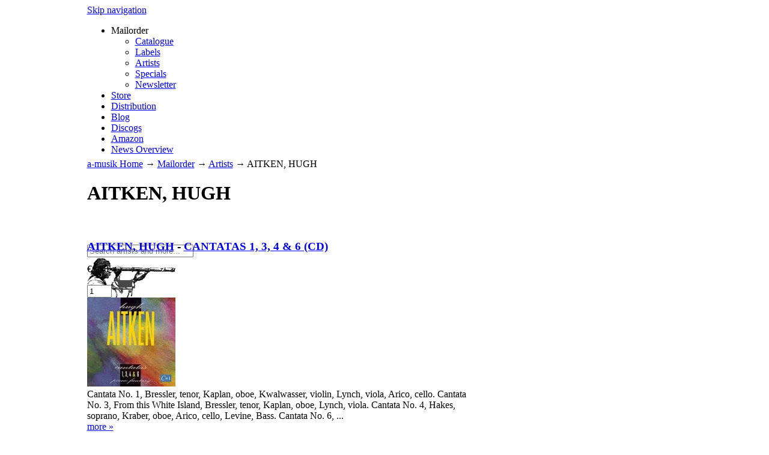

--- FILE ---
content_type: text/html; charset=utf-8
request_url: https://www.a-musik.com/artist/hugh-aitken.html
body_size: 7012
content:
<!DOCTYPE html PUBLIC "-//W3C//DTD XHTML 1.0 Strict//EN" "http://www.w3.org/TR/xhtml1/DTD/xhtml1-strict.dtd">
<html xmlns="http://www.w3.org/1999/xhtml" xml:lang="en" lang="en">
<head>
<meta http-equiv="Content-Type" content="text/html; charset=utf-8" />
<!--

	This website is powered by Contao Open Source CMS :: Licensed under GNU/LGPL
	Copyright ©2005-2026 by Leo Feyer :: Extensions are copyright of their respective owners
	Visit the project website at http://www.contao.org for more information

//-->
<title>Catalogue By Artist - a-musik</title>
<base href="https://www.a-musik.com/"></base>
<meta name="robots" content="noindex,follow" />
<meta name="description" content="a-musik: overview of artists available at the a-musik online shop" />
<meta name="keywords" content="" />
<meta http-equiv="Content-Style-Type" content="text/css" />
<meta http-equiv="Content-Script-Type" content="text/javascript" />
<style type="text/css" media="screen">
<!--/*--><![CDATA[/*><!--*/
#wrapper { width:991px; margin:0 auto; }
#header { height:220px; }
#right { width:337px;margin-right:-337px; }
* html #left { left:337px; }
*+html #left { left:337px; }
#container {  padding-right:337px; }
/*]]>*/-->
</style>
<link type="text/css" rel="stylesheet" href="system/scripts/6d3ca3400311.css" media="all" />
<script type="text/javascript" src="system/scripts/e53a815ab435.js"></script>
<script type="text/javascript" src="system/modules/cleardefault/assets/cleardefault.min.js"></script>
<script type="text/javascript" src="system/modules/isotope/html/isotope.js"></script>
<link rel="stylesheet" type="text/css" href="//www.a-musik.com/tl_files/amusik/css/droid_sans.css" />
<link rel="icon" href="/favicon.ico" type="image/x-icon" />
<link rel="alternate" type="application/rss+xml" title="a-musik - last updated releases" href="/rss/news.xml" />
<link rel="alternate" type="application/rss+xml" title="a-musik - 1st hand - last updated releases" href="/rss/1sthand,xml" />
<link rel="alternate" type="application/rss+xml" title="a-musik - 2nd hand - last updated releases" href="/rss/2ndhand.xml" />
<link rel="alternate" type="application/rss+xml" title="a-musik - vinyl &amp; tapes - last updated releases" href="/rss/analog.xml" />
<link rel="alternate" type="application/rss+xml" title="a-musik - CDs and DVDs - last updated releases" href="/rss/digital.xml" />
<script type="text/javascript">

  var _gaq = _gaq || [];
  _gaq.push(['_setAccount', 'UA-36198226-1']);
  _gaq.push(['_gat._anonymizeIp']);
  _gaq.push(['_trackPageview']);

  (function() {
    var ga = document.createElement('script'); ga.type = 'text/javascript'; ga.async = true;
    ga.src = ('https:' == document.location.protocol ? 'https://ssl' : 'http://www') + '.google-analytics.com/ga.js';
    var s = document.getElementsByTagName('script')[0]; s.parentNode.insertBefore(ga, s);
  })();
</script>
</head>
<body id="top" class="mac chrome ch131 right_bottom_helmet">

<div id="wrapper">

<div id="header">
<div class="inside">

<!-- indexer::stop -->
<div class="mod_navigation mod_navigationMain block">

<a href="artist/hugh-aitken.html#skipNavigation51" class="invisible">Skip navigation</a>
    <ul class="level_1">
            <li class="active submenu trail first"><span class="active submenu trail first">Mailorder</span>
    <ul class="level_2">
            <li class="sibling first"><a href="mailorder.html" title="Mailorder" class="sibling first" rel="nofollow">Catalogue</a></li>
                <li class="linkLabel sibling"><a href="label.html" title="Catalogue By Labels" class="linkLabel sibling">Labels</a></li>
                <li class="active">
        <span class="active">
            <a href="artist.html" title="Catalogue By Artist" class="active" rel="nofollow">Artists</a>
                        <!--: AITKEN, HUGH--></span>
          </li>
                <li class="right_bottom_helmet sibling"><a href="special.html" title="Specials" class="right_bottom_helmet sibling">Specials</a></li>
                <li class="sibling last"><a href="newsletter-signup.html" title="Signup to a--musik newsletter" class="sibling last">Newsletter</a></li>
            </ul>
</li>
                <li><a href="store.html" title="a-Musik record store Cologne">Store</a></li>
                <li class="no_fish"><a href="distribution.html" title="Distribution" class="no_fish">Distribution</a></li>
                <li><a href="http://a-musik.blogspot.com/" title="A-musik Blog" onclick="return !window.open(this.href)">Blog</a></li>
                <li><a href="https://www.discogs.com/seller/a-musik/profile" title="A-musik Discogs" tabindex="1" onclick="return !window.open(this.href)">Discogs</a></li>
                <li><a href="https://www.amazon.de/s?merchant=A8SN7DAVCKKID&fallThrough=1&sort=date-desc-rank" title="A-musik Amazon" tabindex="1" onclick="return !window.open(this.href)">Amazon</a></li>
                <li class="hide_in_menu last"><a href="news.html" title="News" class="hide_in_menu last">News Overview</a></li>
            </ul>

<a id="skipNavigation51" class="invisible">&nbsp;</a>

</div>
<!-- indexer::continue -->

<a href="home.html" title="a-musik home"><img width="580px" height="111px" src="https://www.a-musik.com/tl_files/amusik/images/clear.gif" id="top_image" alt="a-musik logo" /></a>
<!-- indexer::stop -->
<div class="mod_form tableless block">

<form action="mailorder.html" id="f5" method="get" enctype="application/x-www-form-urlencoded">
<div class="formbody">
   
  <input type="text" name="for" id="ctrl_14" class="text mandatory" value="" placeholder="Search artists and more..." /><br />
  <div class="submit_container">
    <input type="image" src="tl_files/amusik/pimages/header_search_do.gif" id="ctrl_17" class="submit" title="send" alt="send" accesskey="s" /> 
  </div>
</div>
</form>

</div>
<!-- indexer::continue -->

<!-- indexer::stop -->
<div class="mod_iso_cart block" id="cart_top">

<p class="message empty">Your cart is empty.</p>

</div>
<!-- indexer::continue --> 
</div>
</div>

<div id="container">

<div id="main" class="column">
<div class="inside_top">&nbsp;</div>
    <div class="inside_wrap">&nbsp;
    <div class="inside">
    <!-- indexer::stop -->
<div class="mod_isotope_breadcrumb block">

<a href="home.html" title="a-musik">a-musik Home</a> →
<a href="mailorder.html" title="Mailorder">Mailorder</a> →
<a href="artist.html" title="Catalogue By Artist">Artists</a> →
<span class="active">AITKEN, HUGH</span>

</div>
<!-- indexer::continue -->

<div class="mod_article block" id="list" style="margin-bottom:24px;">
<div class="mod_iso_productlist block wrapPlist">
<h1>AITKEN, HUGH</h1>
<div class="image_container"></div>
<div></div>
<div class="clear">&nbsp;</div>
<div class="product_list">
<div class="product product_0 product_odd product_first product_last">
<div class="formbody">
    <div class="ce_accordion block pList">
        <div>
        <h3><a title="artist releases: AITKEN, HUGH" href="artist/hugh-aitken.html">AITKEN, HUGH</a> - <a class="productDetails" title="product details:  AITKEN, HUGH - CANTATAS 1, 3, 4 &amp; 6 (CD)" href="p/product/hugh-aitken-cantatas-1-3-4-6-cd-038626.html">CANTATAS 1, 3, 4 &amp; 6 (CD)</a>       </h3>
        <form action="artist/hugh-aitken.html" id="fmd54_product_3825" method="post" enctype="application/x-www-form-urlencoded">
        <div class="price">
            <label for="qty_fmd54_product_3825"><span class="currency">€</span>6.90 </label>
        </div>
        <div class="submit_container">
                <input type="text" class="text quantity" name="quantity_requested" id="qty_fmd54_product_3825" value="1" size="3" onblur="if (this.value=='') { this.value='1'; }" onfocus="if (this.value=='1') { this.value=''; }" />
                <input type="image" class="image tooltip" title="add item to cart" src="tl_files/amusik/icons/shoppingcart32.png" name="img_add_to_cart" value="Add to cart" />
                <input type="hidden" name="add_to_cart" value="1" />
                <input type="hidden" name="FORM_SUBMIT" value="fmd54_product_3825" />
                <input type="hidden" name="REQUEST_TOKEN" value="dc2eee2dfd7b6171def8122e8488787d" />
        </div>
        <div class="clear"></div>
        </form>
        
        </div>
        <div>
            <div class="pImage"><div class="iso_attribute" id="fmd54_product_3825_images_mediumsize"><div class="image_container"><img src="system/html/hugh-aitken-cantatas-1-3-4-6-cd-038626-2d3706d6.jpg" alt="" width="147" height="148" /></div>
</div></div>
                        <div class="description">Cantata No. 1, Bressler, tenor, Kaplan, oboe, Kwalwasser, violin, Lynch, viola, Arico, cello. Cantata No. 3, From this White Island, Bressler, tenor, Kaplan, oboe, Lynch, viola. Cantata No. 4, Hakes, soprano, Kraber, oboe, Arico, cello, Levine, Bass. Cantata No. 6,             ...
                        <br /><a title="show product details" href="p/product/hugh-aitken-cantatas-1-3-4-6-cd-038626.html">more »</a>
            <br /><br />
            </div>
                        <div>
                <img class="tooltip" title="in stock" alt="in stock" src="tl_files/amusik/pimages/lighthouse_green.png" />
                            </div>
            <div class="pInfo">
                CRICD774 | <a title="label releases: COMPOSERS RECORDINGS INC." href="label/composers-recordings-inc.html">COMPOSERS RECORDINGS INC.</a>
            </div>
            
            <div class="clear"></div>
        </div>
        <div><hr /></div>
    </div>
</div>
</div>
</div>

<div class="clearer" style="height:80px;"></div></div>

<script type="text/javascript">
<!--//--><![CDATA[//><!--
function str_replace(search, replace, subject) {
   return subject.split(search).join(replace);
}

Array.each($$('.productDetails'), function(linkItem, index){
  //  linkItem.set('href', str_replace('/p/product/', '/p-overlay/product/',linkItem.href));
});
Array.each($$('.tooltip'), function(imgItem, index){
    imgItem.set('rel', imgItem.title);
});
//--><!]]>
</script>
</div>
    </div><!--[if !(lte IE 7)]><!-->&nbsp;<!--<![endif]-->
    </div>
<div class="inside_bottom">&nbsp;</div>

 
</div>

<div id="right" class="column">
<div class="inside_top">&nbsp;</div>
    <div class="inside_wrap">&nbsp;
    <div class="inside">
    
<div class="mod_article block" id="rechte-spalte-116">
<div class="ce_product block imageSub" >
<a class="gallery_link1" rel="nofollow" href="special/recommendation-nurse-with-wound/nurse-with-wound-diarmuid-macdiarmada-lung-oysters-transparent-blue-vinyl-lp-129184.html" title=""><img class="gallery_home" title="NURSE WITH WOUND &amp; DIARMUID MACDIARMADA - LUNG OYSTERS (TRANSPARENT BLUE VINYL)" src="system/html/nurse-with-wound-diarmuid-macdiarmada-lung-oysters-transparent-blue-vinyl-lp-129184-d4a181e9.jpg" alt="" width="294" height="294" /></a><div class="blackbg">
    <h2><a  href="special/recommendation-nurse-with-wound.html" title="">NWW lung Oysters</a></h2>
    <p>Brand new NWW studio album!</p>
</div><div class="label">
    <h2><a  href="special/recommendation-nurse-with-wound.html" title="">NWW lung Oysters</a></h2>
    <p>Brand new NWW studio album!</p>
</div>
</div>
<div class="ce_product block imageSub" >
<a class="gallery_link1" rel="nofollow" href="special/recommendation-treadgill/henry-threadgill-listen-ship-cd-129087.html" title=""><img class="gallery_home" title="THREADGILL, HENRY - LISTEN SHIP" src="system/html/henry-threadgill-listen-ship-cd-129087-db1ab861.jpg" alt="" width="294" height="294" /></a><div class="blackbg">
    <h2><a  href="special/recommendation-treadgill.html" title="">Henry Threadgill</a></h2>
    <p></p>
</div><div class="label">
    <h2><a  href="special/recommendation-treadgill.html" title="">Henry Threadgill</a></h2>
    <p></p>
</div>
</div>
<div class="ce_product block imageSub" >
<a class="gallery_link1" rel="nofollow" href="special/recommendation-charts-2025/nijiumu-when-i-sing-i-slip-into-the-microphone-into-that-void-i-bring-comrade-prayers-then-turning-to-face-the-outside-together-.html" title=""><img class="gallery_thumbnail" title="NIJIUMU - WHEN I SING, I SLIP INTO THE MICROPHONE. INTO THAT VOID, I BRING COMRADE &quot;PRAYERS&quot;, THEN, TURNING TO FACE THE OUTSIDE, TOGETHER WE EXPLODE." src="system/html/nijiumu-when-i-sing-i-slip-into-the-microphone-into-that-void-i-bring-comrade-prayers-then-turning-to-face-the-outside-together--bf944f29.jpg" alt="" width="147" height="147" /></a><a class="gallery_link2" rel="nofollow" href="special/recommendation-charts-2025/cel-five-minutes-to-self-destruct-12-125632.html" title=""><img class="gallery_thumbnail" title="CEL - FIVE MINUTES TO SELF-DESTRUCT" src="system/html/cel-five-minutes-to-self-destruct-12-125632-2c9fb6a1.jpg" alt="" width="147" height="147" /></a><a class="gallery_link3" rel="nofollow" href="special/recommendation-charts-2025/tietchens-asmus-thorsten-soltau-lichthoefe-cd-128394.html" title=""><img class="gallery_thumbnail" title="TIETCHENS, ASMUS &amp; THORSTEN SOLTAU - LICHTHÖFE" src="system/html/tietchens-asmus-thorsten-soltau-lichthoefe-cd-128394-965c910a.jpg" alt="" width="147" height="147" /></a><a class="gallery_link4" rel="nofollow" href="special/recommendation-charts-2025/john-tchicai-beautiful-united-harmony-happening-the-education-of-an-amphibian-lp-125674.html" title=""><img class="gallery_thumbnail" title="TCHICAI, JOHN - BEAUTIFUL UNITED HARMONY HAPPENING / THE EDUCATION OF AN AMPHIBIAN" src="system/html/john-tchicai-beautiful-united-harmony-happening-the-education-of-an-amphibian-lp-125674-bf827e87.jpg" alt="" width="147" height="147" /></a><div class="blackbg">
    <h2><a  href="special/recommendation-charts-2025.html" title="">sales charts 2025</a></h2>
    <p>in no particular order</p>
</div><div class="label">
    <h2><a  href="special/recommendation-charts-2025.html" title="">sales charts 2025</a></h2>
    <p>in no particular order</p>
</div>
</div>
<div class="ce_product block imageSub" >
<a class="gallery_link1" rel="nofollow" href="special/recommendation-haino/keiji-haino-shuta-hasunuma-u-ta-lp-129170.html" title=""><img class="gallery_home" title="KEIJI HAINO + SHUTA HASUNUMA - U TA" src="system/html/keiji-haino-shuta-hasunuma-u-ta-lp-129170-48fd0cd7.jpg" alt="" width="294" height="294" /></a><div class="blackbg">
    <h2><a  href="special/recommendation-haino.html" title="">KEIJI HAINO + SHUTA HASUNUMA - U TA &#40;LP&#41;</a></h2>
    <p></p>
</div><div class="label">
    <h2><a  href="special/recommendation-haino.html" title="">KEIJI HAINO + SHUTA HASUNUMA - U TA &#40;LP&#41;</a></h2>
    <p></p>
</div>
</div>
<div class="ce_product block imageSub" >
<a class="gallery_link1" rel="nofollow" href="special/recommendation-pita/pita-get-out-2lp-129211.html" title=""><img class="gallery_home" title="PITA - GET OUT" src="system/html/pita-get-out-2lp-129211-a3f33545.jpg" alt="" width="294" height="294" /></a><div class="blackbg">
    <h2><a  href="special/recommendation-pita.html" title="">Pita - Get Out 2lp</a></h2>
    <p>Originally released in 1999, this seminal work stands as a landmark achievement in experimental electronic music.</p>
</div><div class="label">
    <h2><a  href="special/recommendation-pita.html" title="">Pita - Get Out 2lp</a></h2>
    <p>Originally released in 1999, this seminal work stands as a landmark achievement in experimental electronic music.</p>
</div>
</div>
<div class="ce_product block imageSub" >
<a class="gallery_link1" rel="nofollow" href="special/recommendation-michaela-melian/michaela-melian-music-for-a-while-lp-128200.html" title=""><img class="gallery_home" title="MELIAN, MICHAELA - MUSIC FOR A WHILE" src="system/html/michaela-melian-music-for-a-while-lp-128200-b09640fb.jpg" alt="" width="294" height="294" /></a><div class="blackbg">
    <h2><a  href="special/recommendation-michaela-melian.html" title="">Michaela Melian Lp on A-Musik</a></h2>
    <p>out now</p>
</div><div class="label">
    <h2><a  href="special/recommendation-michaela-melian.html" title="">Michaela Melian Lp on A-Musik</a></h2>
    <p>out now</p>
</div>
</div>

</div>

<div class="margin150"></div>    </div><!--[if !(lte IE 7)]><!-->&nbsp;<!--<![endif]-->
    </div>
<div class="inside_bottom">&nbsp;</div>
</div>

</div>

<div id="clear"></div>

<div id="footer">
<div class="inside">

<ul class="menu">
<li class="level1 home"><a rel="nofollow" href="home.html" title="a-musik: mailorder, distribution, recordshop, label">Home</a>
   <ul>
   <li class="level2 text"><b>A-Musik</b><br />Kleiner Griechenmarkt 28-30<br />50676 Köln<br />Germany<br />phone: +49+221-5107591 (mailorder)<br />phone: +49+221-16930600 (shop)<br />fax: +49+221-5107592<br />email: <a href="&#109;&#97;&#105;&#108;&#116;&#111;&#58;&#x6D;&#97;&#x69;&#108;&#x40;&#x61;&#x2D;&#x6D;&#117;&#x73;&#x69;&#x6B;&#x2E;&#99;&#111;&#109;" class="email">&#x6D;&#97;&#x69;&#108;&#x40;&#x61;&#x2D;&#x6D;&#117;&#x73;&#x69;&#x6B;&#x2E;&#99;&#111;&#109;</a></li>
</ul>
</li>
<li class="level1">Mailorder
   <ul>
   <li class="level2"><a rel="nofollow" href="mailorder.html" title="Mailorder">Catalogue</a></li>
   <li class="level2"><a rel="nofollow" href="newitems.html" title="News">New Arrivals</a></li>
   <li class="level2"><a rel="nofollow" href="label.html" title="Catalogue By Labels">Labels</a></li>
   <li class="level2"><a rel="nofollow" href="artist.html" title="Catalogue By Artist">Artists</a></li>
   <li class="level2"><a rel="nofollow" href="special.html" title="Specials">Specials</a></li>
</ul>
</li>
<li class="level1">Information
   <ul>
   <li class="level2"><a rel="nofollow" href="contact.html" title="News">Contact</a></li>
   <li class="level2"><a rel="nofollow" href="agb.html" title="News">AGB (german)</a></li>
   <li class="level2"><a rel="nofollow" href="terms.html" title="News">Terms of Business</a></li>
   <li class="level2"><a rel="nofollow" href="datenschutz.html" title="Datenschutzerklärung">Datenschutzerklärung</a></li>
<li class="level2"><a rel="nofollow" href="distribution.html" title="Distribution">Distribution</a></li>
<li class="level2"><a rel="nofollow" href="store.html" title="Store">Store</a></li>
   </ul>
</li>
<li class="level1">Misc Stuff
   <ul>
   <li class="level2"><a rel="nofollow" href="" title="Signup to a--musik newsletter">Newsletter</a></li>
   <li class="level2"><a rel="nofollow" href="news.html" title="News">News Overview</a></li>
   <li class="level2"><a rel="nofollow" href="http://a-musik.blogspot.com/" title="A-musik Blog" onclick="return !window.open(this.href)">Blog</a></li>
   <li class="level2"><a rel="nofollow" href="http://a-musik.com/label/a-musik.html">a-musik Label</a></li>
   </ul>
</li>
</ul> 
</div>
</div>

</div>

<script type="text/javascript">
/* <![CDATA[ */
(function($) {
  window.addEvent('domready', function() {
    new Accordion($$('div.toggler'), $$('div.accordion'), {
      opacity: false,
      alwaysHide: true,
      onActive: function(tog, el) {
        el.setProperty('aria-hidden', 'false');
        tog.addClass('active');
        tog.getNext('div').fade('in');
        tog.setProperty('aria-expanded', 'true');
        return false;
      },
      onBackground: function(tog, el) {
        el.setProperty('aria-hidden', 'true');
        tog.removeClass('active');
        tog.getNext('div').fade('out');
        tog.setProperty('aria-expanded', 'false');
        return false;
      }
    });
    $$('div.toggler').each(function(el) {
      el.setProperty('role', 'tab');
      el.setProperty('tabindex', 0);
      el.addEvents({
        'keypress': function(event) {
          if (event.code == 13) {
            this.fireEvent('click');
          }
        },
        'focus': function() {
          this.addClass('hover');
        },
        'blur': function() {
          this.removeClass('hover');
        },
        'mouseenter': function() {
          this.addClass('hover');
        },
        'mouseleave': function() {
          this.removeClass('hover');
        }
      });
    });
    $$('div.ce_accordion').each(function(el) {
      el.setProperty('role', 'tablist');
    });
    $$('div.accordion').each(function(el) {
      el.setProperty('role', 'tabpanel');
    });
  });
})(document.id);
/* ]]> */
</script>

<script type="text/javascript" src="plugins/mediabox/1.4.6/js/mediabox.js"></script>
<script type="text/javascript">
/* <![CDATA[ */
Mediabox.scanPage = function() {
  var links = $$('a').filter(function(el) {
    return el.rel && el.rel.test(/^lightbox/i);
  });
  $$(links).mediabox({/* Put custom options here */}, null, function(el) {
    var rel0 = this.rel.replace(/[[]|]/gi,' ');
    var relsize = rel0.split(' ');
    return (this == el) || ((this.rel.length > 8) && el.rel.match(relsize[1]));
  });
};
window.addEvent('domready', Mediabox.scanPage);
/* ]]> */
</script>
<script type="text/javascript">
<!--//--><![CDATA[//><!--
window.addEvent('domready', function()
{
	var myTips = new Tips($$('.tooltip'),
	{
		showDelay: 0,    //Verzögerung bei MouseOver
		hideDelay: 100,   //Verzögerung bei MouseOut
		className: 'tool', //CSS-Klassennamen --> CSS-Definitionen
		offsets: {'x': 100, 'y': -100 }, // Versatz des Tooltips
		fixed: true // false = Tooltip bewegt sich mit dem Mauszeiger, true=Tooltip bewegt sich nicht
	});

// zeigt den Tooltip bei Fokus an | ergänzt 02.01.2011

	$$('.tooltip').each(function(el) {
		el.addEvent('focus', function(event){
			myTips.elementEnter(event, el);
		}).addEvent('blur', function(event){
			myTips.elementLeave(event, el);
		});
	});
});
//--><!]]>
</script>
<script type="text/javascript">
/* <![CDATA[ */
new Request({
  url:'system/html/cron.txt',
  onComplete: function(txt) {
    if (!txt) txt = 0;
    if (parseInt(txt) < (Date.now()/1000 - 300)) {
      new Request({url:'cron.php'}).get();
    }
  }
}).get();
/* ]]> */
</script>

</body>
</html>